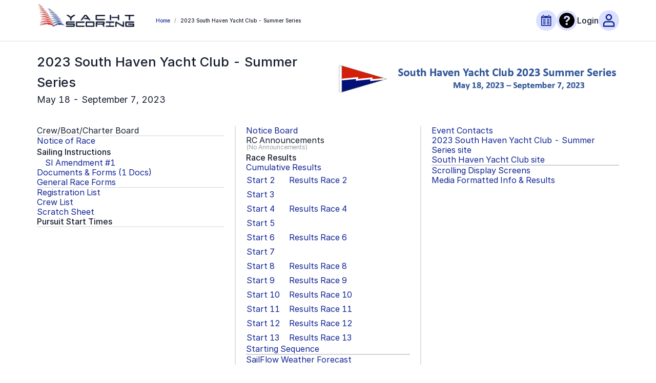

--- FILE ---
content_type: image/svg+xml
request_url: https://yachtscoring.com/images/home/ys-logo.svg
body_size: 10500
content:
<svg width="355" height="89" viewBox="0 0 355 89" fill="none" xmlns="http://www.w3.org/2000/svg" xmlns:xlink="http://www.w3.org/1999/xlink">
<rect width="355" height="89" fill="url(#pattern0_6976_1396)"/>
<defs>
<pattern id="pattern0_6976_1396" patternContentUnits="objectBoundingBox" width="1" height="1">
<use xlink:href="#image0_6976_1396" transform="matrix(0.00501408 0 0 0.02 -0.00140845 0)"/>
</pattern>
<image id="image0_6976_1396" width="200" height="50" xlink:href="[data-uri]"/>
</defs>
</svg>
